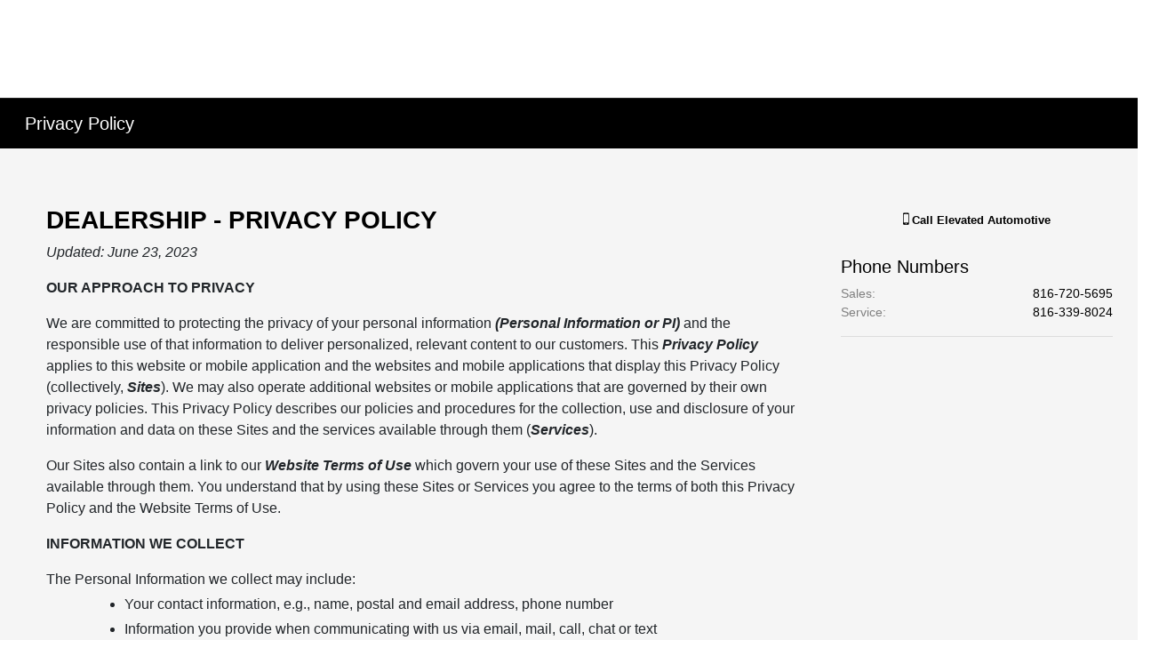

--- FILE ---
content_type: application/javascript
request_url: https://prod.cdn.secureoffersites.com/dist/p520/js/chunk/12.js?v=b0fc815ade2062182bee
body_size: 3906
content:
(window.webpackJsonp=window.webpackJsonp||[]).push([[12],{1e3:function(e,t,s){"use strict";s(696)},1001:function(e,t,s){(e.exports=s(27)(!1)).push([e.i,"\n.dealer-hours {\r\n  font-size: 14px;\r\n  color: grey;\n}\r\n",""])},638:function(e,t,s){"use strict";s.r(t);var a=function(){var e=this,t=e._self._c;return t("div",{staticClass:"dealer-hours"},[t("div",{staticClass:"row"},[e.isCollisionPage?t("div",{staticClass:"col-md-12"},e._l(e.businessdata,function(s,a){return t("div",{key:a},[t("div",{staticClass:"details-block",staticStyle:{margin:"0 0 24px 0",padding:"20px",border:"1px solid #ccc"}},[t("div",{staticClass:"d-flex dealer-icon"},["quick lane"==s.department.toLowerCase()?t("h5",{staticClass:"_theme_font_bold",staticStyle:{color:"#000"}},[e._v("\n              "+e._s(s.department)+" Hours\n            ")]):t("h5",{staticClass:"_theme_font_bold",staticStyle:{color:"#000"}},[e._v("\n              "+e._s(s.department.replace("Department","Hours"))+"\n            ")])]),e._v(" "),t("div",[t("div",{staticClass:"d-flex justify-content-between",class:"sunday"===e.currentDayIs?"font-weight-bold ft-16":""},[t("div",[e._v("Sunday:")]),e._v(" "),null!==s.sundayLabel&&""!==s.sundayLabel?t("div",[e._v("\n                "+e._s(s.sundayLabel)+"\n              ")]):t("div",{staticClass:"textTransform text-uppercase"},[e._v("\n                "+e._s(e.alesdata.sunday)+"\n              ")])]),e._v(" "),t("div",{staticClass:"d-flex justify-content-between",class:"monday"===e.currentDayIs?"font-weight-bold ft-16":""},[t("div",[e._v("Monday:")]),e._v(" "),null!==s.mondayLabel&&""!==s.mondayLabel?t("div",[e._v("\n                "+e._s(s.mondayLabel)+"\n              ")]):t("div",{staticClass:"textTransform text-uppercase"},[e._v("\n                "+e._s(s.monday)+"\n              ")])]),e._v(" "),t("div",{staticClass:"d-flex justify-content-between",class:"tuesday"===e.currentDayIs?"font-weight-bold ft-16":""},[t("div",[e._v("Tuesday:")]),e._v(" "),null!==s.tuesdayLabel&&""!==s.tuesdayLabel?t("div",[e._v("\n                "+e._s(s.tuesdayLabel)+"\n              ")]):t("div",{staticClass:"textTransform text-uppercase"},[e._v("\n                "+e._s(s.tuesday)+"\n              ")])]),e._v(" "),t("div",{staticClass:"d-flex justify-content-between",class:"wednesday"===e.currentDayIs?"font-weight-bold ft-16":""},[t("div",[e._v("Wednesday:")]),e._v(" "),null!==s.wednesdayLabel&&""!==s.wednesdayLabel?t("div",[e._v("\n                "+e._s(s.wednesdayLabel)+"\n              ")]):t("div",{staticClass:"textTransform text-uppercase"},[e._v("\n                "+e._s(s.wednesday)+"\n              ")])]),e._v(" "),t("div",{staticClass:"d-flex justify-content-between",class:"thursday"===e.currentDayIs?"font-weight-bold ft-16":""},[t("div",[e._v("Thursday:")]),e._v(" "),null!==s.thursdayLabel&&""!==s.thursdayLabel?t("div",[e._v("\n                "+e._s(s.thursdayLabel)+"\n              ")]):t("div",{staticClass:"textTransform text-uppercase"},[e._v("\n                "+e._s(s.thursday)+"\n              ")])]),e._v(" "),t("div",{staticClass:"d-flex justify-content-between",class:"friday"===e.currentDayIs?"font-weight-bold ft-16":""},[t("div",[e._v("Friday:")]),e._v(" "),null!==s.fridayLabel&&""!==s.fridayLabel?t("div",[e._v("\n                "+e._s(s.fridayLabel)+"\n              ")]):t("div",{staticClass:"textTransform text-uppercase"},[e._v("\n                "+e._s(s.friday)+"\n              ")])]),e._v(" "),t("div",{staticClass:"d-flex justify-content-between",class:"saturday"===e.currentDayIs?"font-weight-bold ft-16":""},[t("div",[e._v("Saturday:")]),e._v(" "),null!==s.saturdayLabel&&""!==s.saturdayLabel?t("div",[e._v("\n                "+e._s(s.saturdayLabel)+"\n              ")]):t("div",{staticClass:"textTransform text-uppercase"},[e._v("\n                "+e._s(s.saturday)+"\n              ")])])]),e._v(" "),s.description?t("p",{staticClass:"ft-12 mt-3"},[e._v("\n            "+e._s(s.description)+"\n          ")]):e._e()])])}),0):t("div",{staticClass:"col-md-12"},[e.hidePhoneNumberSection?e._e():t("div",{class:(e.isdesigntypemitsubishi||e.hidedealerhoursHeading)&&e.ismobile?"d-none":"row mb-4"},[t("div",{staticClass:"col-md-12 text-center"},[t("a",{staticClass:"w-100 rounded-buttons color-primary font-weight-bold tvm-button tvm-border no-hover theme-text-color dealer-hours-heading Phone_call btn-websites button-link",style:e.maseratiPrimaryColor,attrs:{href:"tel:"+e.salesnumber},on:{click:function(t){return e.onCallClick()}}},[t("em",{staticClass:"primaryicon-mobile"}),e._v(" Call\n            "),t("span",{domProps:{innerHTML:e._s(e.name)}})])])]),e._v(" "),e.hidePhoneNumberSection?e._e():t("div",{staticClass:"details-block"},[e._m(0),e._v(" "),t("div",[e.phonenumber?t("div",{staticClass:"d-none justify-content-between"},[t("div",[e._v("Main:")]),e._v(" "),t("div",[t("a",{staticClass:"color-primary",attrs:{href:"tel:"+e.phonenumber},on:{click:function(t){return e.openMainPhoneNumber(e.phonenumber)}}},[e._v(e._s(e.phonenumber))])])]):e._e(),e._v(" "),e._l(e.departmentPhoneNumbers,function(s,a){return[!s.number||"Sales"===s.friendlyName&&e.isServiceOnly?e._e():t("div",{key:a,staticClass:"d-flex justify-content-between day-label"},[t("div",[t("span",{domProps:{innerHTML:e._s(s.departmentLabel)}}),e._v(":")]),e._v(" "),t("a",{staticClass:"color-primary _text_color theme-text-color btn-websites button-link",class:"Phone_".concat(s.friendlyName),attrs:{href:"tel:"+s.number},on:{click:function(t){return e.onPhoneNumberClick(s.callBackFunctionName,"".concat(s.friendlyName," Call Button"),"Contact Us",s.number)}}},[e._v(e._s(s.number))])])]})],2),e._v(" "),t("hr")]),e._v(" "),e._l(e.businessdata,function(s,a){var n,i;return t("div",{key:a},[t("div",{staticClass:"details-block"},[t("div",{staticClass:"d-flex dealer-icon",class:{"justify-content-between my-2":e.showPhoneNumbersAlignToDepartment}},["quick lane"==s.department.toLowerCase()?t("h5",{staticClass:"color-primary _text_color theme-text-color"},[e._v("\n              "+e._s(s.department)+" Hours\n            ")]):t("h5",{staticClass:"color-primary _text_color theme-text-color"},[e._v("\n              "+e._s(s.customLabel||s.department.replace("Department","Hours"))+"\n            ")]),e._v(" "),e.showPhoneNumbersAlignToDepartment?t("a",{staticClass:"color-primary _text_color theme-text-color ft-20",attrs:{href:"tel:"+(null===(n=e.getDepartmentPhoneNumber(s.department))||void 0===n?void 0:n.number)}},[e._v("\n              "+e._s(null===(i=e.getDepartmentPhoneNumber(s.department))||void 0===i?void 0:i.number)+"\n            ")]):e._e()]),e._v(" "),t("div",[t("div",{staticClass:"d-flex justify-content-between day-label",class:"sunday"===e.currentDayIs?"font-weight-bold ft-16":""},[t("div",[e._v("Sunday:")]),e._v(" "),null!==s.sundayLabel&&""!==s.sundayLabel?t("div",[e._v("\n                "+e._s(s.sundayLabel)+"\n              ")]):t("div",{staticClass:"textTransform text-uppercase"},[e._v("\n                "+e._s(s.sunday)+"\n              ")])]),e._v(" "),t("div",{staticClass:"d-flex justify-content-between day-label",class:"monday"===e.currentDayIs?"font-weight-bold ft-16":""},[t("div",[e._v("Monday:")]),e._v(" "),null!==s.mondayLabel&&""!==s.mondayLabel?t("div",[e._v("\n                "+e._s(s.mondayLabel)+"\n              ")]):t("div",{staticClass:"textTransform text-uppercase"},[e._v("\n                "+e._s(s.monday)+"\n              ")])]),e._v(" "),t("div",{staticClass:"d-flex justify-content-between day-label",class:"tuesday"===e.currentDayIs?"font-weight-bold ft-16":""},[t("div",[e._v("Tuesday:")]),e._v(" "),null!==s.tuesdayLabel&&""!==s.tuesdayLabel?t("div",[e._v("\n                "+e._s(s.tuesdayLabel)+"\n              ")]):t("div",{staticClass:"textTransform text-uppercase"},[e._v("\n                "+e._s(s.tuesday)+"\n              ")])]),e._v(" "),t("div",{staticClass:"d-flex justify-content-between day-label",class:"wednesday"===e.currentDayIs?"font-weight-bold ft-16":""},[t("div",[e._v("Wednesday:")]),e._v(" "),null!==s.wednesdayLabel&&""!==s.wednesdayLabel?t("div",[e._v("\n                "+e._s(s.wednesdayLabel)+"\n              ")]):t("div",{staticClass:"textTransform text-uppercase"},[e._v("\n                "+e._s(s.wednesday)+"\n              ")])]),e._v(" "),t("div",{staticClass:"d-flex justify-content-between day-label",class:"thursday"===e.currentDayIs?"font-weight-bold ft-16":""},[t("div",[e._v("Thursday:")]),e._v(" "),null!==s.thursdayLabel&&""!==s.thursdayLabel?t("div",[e._v("\n                "+e._s(s.thursdayLabel)+"\n              ")]):t("div",{staticClass:"textTransform text-uppercase"},[e._v("\n                "+e._s(s.thursday)+"\n              ")])]),e._v(" "),t("div",{staticClass:"d-flex justify-content-between day-label",class:"friday"===e.currentDayIs?"font-weight-bold ft-16":""},[t("div",[e._v("Friday:")]),e._v(" "),null!==s.fridayLabel&&""!==s.fridayLabel?t("div",[e._v("\n                "+e._s(s.fridayLabel)+"\n              ")]):t("div",{staticClass:"textTransform text-uppercase"},[e._v("\n                "+e._s(s.friday)+"\n              ")])]),e._v(" "),t("div",{staticClass:"d-flex justify-content-between day-label",class:"saturday"===e.currentDayIs?"font-weight-bold ft-16":""},[t("div",[e._v("Saturday:")]),e._v(" "),null!==s.saturdayLabel&&""!==s.saturdayLabel?t("div",[e._v("\n                "+e._s(s.saturdayLabel)+"\n              ")]):t("div",{staticClass:"textTransform text-uppercase"},[e._v("\n                "+e._s(s.saturday)+"\n              ")])])]),e._v(" "),s.description?t("p",{staticClass:"ft-12 mt-3"},[e._v("\n            "+e._s(s.description)+"\n          ")]):e._e()]),e._v(" "),t("hr")])}),e._v(" "),e.holidayHours&&e.holidayHours.length?t("div",{staticClass:"details-block"},[e._m(1),e._v(" "),e._l(e.holidayHours,function(s,a){return t("div",{key:a},[t("div",{staticClass:"d-flex justify-content-between align-items-center"},[t("div",[e._v(e._s(s.holidayName))]),e._v(" "),s.isFullDay?t("div",{staticClass:"text-capitalize"},[e._v("\n              "+e._s(s.holidayMonth)+"\n              "+e._s(s.holidayDay)+e._s(e.getDaySufixLogic(s.holidayDay))+"\n            ")]):t("div",{staticClass:"text-capitalize text-right"},[e._v("\n              "+e._s(s.holidayMonth)+"\n              "+e._s(s.holidayDay)+e._s(e.getDaySufixLogic(s.holidayDay))+" "),t("br"),e._v(" "),"0"===s.fromTime&&"0"===s.toTime?t("span",[e._v("Closed")]):t("span",[e._v(e._s(s.fromTime)+" - "+e._s(s.toTime))])])]),e._v(" "),s.closureDepartments?[t("div",{staticClass:"d-flex justify-content-end"},[t("div",{staticClass:"text-muted"},[e._v("\n                "+e._s(e.getclosureDepartments(s.closureDepartments))+": Closed\n              ")])])]:e._e()],2)})],2):e._e()],2)])])};a._withStripped=!0;var n={mixins:[s(651).a]},i=(s(1e3),s(9)),r=Object(i.a)(n,a,[function(){var e=this._self._c;return e("div",{staticClass:"d-flex dealer-icon"},[e("h5",{staticClass:"color-primary _text_color theme-text-color"},[this._v("Phone Numbers")])])},function(){var e=this._self._c;return e("div",{staticClass:"d-flex dealer-icon"},[e("h5",{staticClass:"color-primary _text_color theme-text-color"},[this._v("Holiday Hours")])])}],!1,null,null,null);t.default=r.exports},651:function(e,t,s){"use strict";var a=s(380),n=s(11),i=s(8),r=s(38),o=s(60),l=s(22),d=s(20),c=s(24),u=s(3),m=s(23),v=s(2),b=s(93),f=s(1),h=s(47),y=s(17),p=s(16);function _(e){return _="function"==typeof Symbol&&"symbol"==typeof Symbol.iterator?function(e){return typeof e}:function(e){return e&&"function"==typeof Symbol&&e.constructor===Symbol&&e!==Symbol.prototype?"symbol":typeof e},_(e)}function w(e,t){var s=Object.keys(e);if(Object.getOwnPropertySymbols){var a=Object.getOwnPropertySymbols(e);t&&(a=a.filter(function(t){return Object.getOwnPropertyDescriptor(e,t).enumerable})),s.push.apply(s,a)}return s}function C(e){for(var t=1;t<arguments.length;t++){var s=null!=arguments[t]?arguments[t]:{};t%2?w(Object(s),!0).forEach(function(t){g(e,t,s[t])}):Object.getOwnPropertyDescriptors?Object.defineProperties(e,Object.getOwnPropertyDescriptors(s)):w(Object(s)).forEach(function(t){Object.defineProperty(e,t,Object.getOwnPropertyDescriptor(s,t))})}return e}function g(e,t,s){return(t=function(e){var t=function(e,t){if("object"!=_(e)||!e)return e;var s=e[Symbol.toPrimitive];if(void 0!==s){var a=s.call(e,t||"default");if("object"!=_(a))return a;throw new TypeError("@@toPrimitive must return a primitive value.")}return("string"===t?String:Number)(e)}(e,"string");return"symbol"==_(t)?t:t+""}(t))in e?Object.defineProperty(e,t,{value:s,enumerable:!0,configurable:!0,writable:!0}):e[t]=s,e}t.a={data:function(){return{shiftDigital:"",businessdata:"",name:window.clientName&&m.a.decodeHtml(window.clientName),isServiceOnly:window.isServiceOnly,salesdata:"",servicedata:"",partsdata:"",phonenumber:window.phonenumber,salesnumber:window.salesNumber,servicenumber:window.serviceNumber,partsnumber:window.partsNumber,dealeraddress:window.fullAddress,bodyshopnumber:window.bodyShopNumber,salesPhoneLabel:window.salesPhoneLabel||"Sales",servicePhoneLabel:window.servicePhoneLabel||"Service",partsPhoneLabel:window.partsPhoneLabel||"Parts",bodyShopLabel:window.bodyShopPhoneLabel,holidayHours:[],isDealerHoursFromModal:!1,isDealerMapsFromModal:!1,isCollisionPage:!1,enableINVOCA:window.enableINVOCA,isWaitingForResponse:!1,businessdataOfSelected:"",isMaserati:"Maserati"===window.themeName,isPrimaryColor:window.primaryColor,maseratiPrimaryColor:"",currentDayIs:u.w[(new Date).getDay()].toLowerCase(),isResponsive:window.ismobile||window.istablet,departmentPhoneNumbers:Object(c.u)(),ismobile:window.ismobile,fullAddress:window.fullAddress,salesNumber:window.salesNumber,serviceNumber:window.serviceNumber}},props:["isdealerhourmodal","isdealermapmodal","iscollision","customdealerinformation","selecteddealerhours","selecteddepartmentnumbers","isdesigntypemitsubishi","hidedealerhoursHeading","hidePhoneNumberSection","showPhoneNumbersAlignToDepartment"],components:{DealerMap:a.a},mounted:function(){var e=this;Object(c.J)(),this.isDealerHoursFromModal=!!this.isdealerhourmodal&&this.isdealerhourmodal,this.isDealerMapsFromModal=!!this.isdealermapmodal&&this.isdealermapmodal,this.isCollisionPage=!!this.iscollision&&this.iscollision;var t="";this.isCollisionPage&&(t="Collision Center Department");var s=o.a.getDgIdFromQuery(),a=window.accountId,i=window.campaignId;this.maseratiPrimaryColor=this.isMaserati?{color:this.isPrimaryColor+" !important"}:"",this.customdealerinformation&&(this.customdealerinformation.salesNumber&&(this.salesnumber=this.customdealerinformation.salesNumber,this.servicePhoneNumberLabel=this.customdealerinformation.salesPhoneNumberLabel),this.customdealerinformation.serviceNumber&&(this.servicenumber=this.customdealerinformation.serviceNumber,this.servicePhoneNumberLabel=this.customdealerinformation.servicePhoneNumberLabel),this.customdealerinformation.partsnumber&&(this.partsnumber=this.customdealerinformation.partsnumber,this.servicePhoneNumberLabel=this.customdealerinformation.servicePhoneNumberLabel),this.customdealerinformation.clientName&&(this.name=this.customdealerinformation.clientName),this.customdealerinformation.accountId&&(a=this.customdealerinformation.accountId),this.customdealerinformation.campaignId&&(i=this.customdealerinformation.campaignId));var r="".concat(window.ApiBaseUrl,"/BusinessHours?accountid=").concat(a,"&campaignid=").concat(i,"&department=").concat(t);s&&(r+="&dgId="+s),setTimeout(function(){Object(c.J)()},2500),this.isWaitingForResponse=!0,n.a.get(r).then(function(s){var a;if(null!=s&&s.data){if(s.data.businessHours){""!==t&&f.a.commit(h.h,s.data.businessHours);var n=["Pickup and delivery test drive","Pickup and delivery",""];s.data.businessHours.filter(function(e){""===e.sunday&&""===e.monday&&""===e.tuesday&&""===e.wednesday&&""===e.thursday&&""===e.friday&&""===e.saturday&&n.push(e.department)});var i,r=s.data.businessHours.filter(function(e){return!n.includes(e.department)}),o=e.selecteddealerhours?e.selecteddealerhours.split(",").map(function(e){return e.toLowerCase()}):[];null!=o&&o.length&&!o.includes("all")?i=r.filter(function(e){return o.some(function(t){return t===e.department.toLowerCase()})}):(o.includes("all"),i=r),e.businessdataOfSelected=i,e.isWaitingForResponse=!1}s.data.holidayHours&&(e.holidayHours=s.data.holidayHours,e.isWaitingForResponse=!1)}if(e.businessdata=e.businessdataOfSelected,null!==(a=e.businessdata)&&void 0!==a&&a.length){var l=[];e.businessdata.forEach(function(t){var s={};e.currentDayIs&&t.department&&(s.department=t.department,s.departmentTodayHour=t[e.currentDayIs],s.customLabel=t.customLabel,l.push(s))}),null!=l&&l.length&&f.a.commit(h.j,l)}Object(c.J)()}),this.getDepartmentPhoneNumberData(),this.shiftDigital=d.a.getShiftDigitalObject()},methods:{ShiftDigitalGetDirections:function(e){this.shiftDigital.submitEvent(v.A),Object(y.w)()},onCallClick:function(){if(this.shiftDigital&&p.H&&l.a.SubmitCallEvent(this.shiftDigital,"sales call button"),Object(b.a)(this.salesnumber,"sales"),this.isDealerHoursFromModal||this.isDealerMapsFromModal)logGoogleBingEvent(u.c,"call","get_directions",1,"get directions from icon click");else{var e=(window.location.pathname?window.location.pathname:"").replace(/\//,"");e.includes("service-department")||e.includes("service")?logGoogleBingEvent("apollo_service_conv","call",e,1,e):logGoogleBingEvent(u.c,"call",e,1,e)}Object(c.J)()},SubmitCallEvent:function(e){this.shiftDigital&&l.a.SubmitCallEvent(this.shiftDigital,e)},openMainPhoneNumber:function(e){Object(b.a)(e,"Main"),logGoogleBingEvent("main-call","Call_click","main",1,"Main Phone Number Clicked")},callToClickEvents:function(e,t){var s=r.a.getDealerObject();s&&"function"==typeof s.getClickToCallEvent&&s.getClickToCallEvent(t,e)},openSalesPhoneNumber:function(e,t,s){Object(b.a)(s,e),this.logEvent(i.a.eventsConstants.Clickedtocall,t+" "+e),Object(c.e)("sales"),this.SubmitCallEvent(e),this.callToClickEvents(e,s),Object(c.J)()},logEvent:function(e,t){var s=C(C({},i.a.consumerEventModel),{},{consumerEventId:e,shopperWizardButtonText:t});i.a.logConsumerEvent(s)},onPhoneNumberClick:function(e,t,s,a){this[e](t,s,a)},openServicePhoneNumeber:function(e,t,s){Object(b.a)(s,e),this.logEvent(i.a.eventsConstants.Clickedtocall,t+" "+e),Object(c.e)("service"),this.SubmitCallEvent(e),this.callToClickEvents(e,s),Object(c.J)()},openPartsPhoneNumber:function(e,t,s){Object(b.a)(s,e),this.SubmitCallEvent("Parts Call Button"),Object(c.e)("parts"),this.callToClickEvents(e,s),Object(c.J)()},openBodyShopPhoneNumber:function(e,t,s){Object(b.a)(s,e),this.SubmitCallEvent("BodyShop Call Button"),Object(c.e)("bodyshop"),this.callToClickEvents(e,s),Object(c.J)()},getDaySufixLogic:function(e){if(e)return c.j.getDaySufixLogic(e)},getclosureDepartments:function(e){return e?e.replace(/ Department/g,"").split(",").join(", "):""},textToLowerCase:function(e){return e.toString().toLowerCase()},textToUpperCase:function(e){return e.toString().toUpperCase()},getDepartmentPhoneNumberData:function(){var e;if(null!==(e=this.selecteddepartmentnumbers)&&void 0!==e&&e.length){var t=this.selecteddepartmentnumbers?this.selecteddepartmentnumbers.split(","):[];this.departmentPhoneNumbers=t.length&&this.departmentPhoneNumbers.filter(function(e){return t.includes(e.friendlyName)})}},getDepartmentPhoneNumber:function(e){var t;if(!e)return null;var s=e.replace(/ Department/g,"");return(null===(t=this.departmentPhoneNumbers)||void 0===t?void 0:t.find(function(e){return e.friendlyName===s}))||null}}}},696:function(e,t,s){var a=s(1001);a.__esModule&&(a=a.default),"string"==typeof a&&(a=[[e.i,a,""]]),a.locals&&(e.exports=a.locals);(0,s(28).default)("94e3dfd6",a,!1,{})}}]);